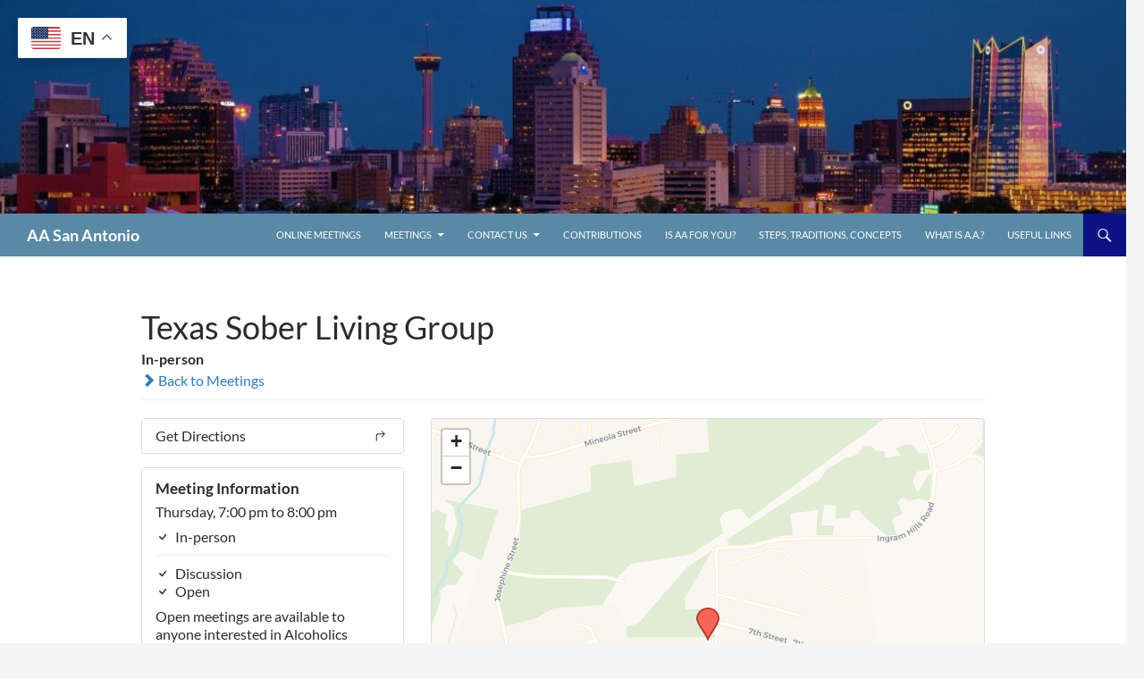

--- FILE ---
content_type: application/javascript
request_url: https://aasanantonio.org/wp-content/plugins/12-step-meeting-list/assets/js/public.min.js?ver=3.19.9
body_size: 14898
content:
!function(e,t){"object"==typeof exports&&"undefined"!=typeof module?module.exports=t(require("jquery")):"function"==typeof define&&define.amd?define(["jquery"],t):e.Mark=t(e.jQuery)}(this,(function(e){"use strict";e=e&&e.hasOwnProperty("default")?e.default:e;var t="function"==typeof Symbol&&"symbol"==typeof Symbol.iterator?function(e){return typeof e}:function(e){return e&&"function"==typeof Symbol&&e.constructor===Symbol&&e!==Symbol.prototype?"symbol":typeof e},a=function(e,t){if(!(e instanceof t))throw new TypeError("Cannot call a class as a function")},n=function(){function e(e,t){for(var a=0;a<t.length;a++){var n=t[a];n.enumerable=n.enumerable||!1,n.configurable=!0,"value"in n&&(n.writable=!0),Object.defineProperty(e,n.key,n)}}return function(t,a,n){return a&&e(t.prototype,a),n&&e(t,n),t}}(),i=Object.assign||function(e){for(var t=1;t<arguments.length;t++){var a=arguments[t];for(var n in a)Object.prototype.hasOwnProperty.call(a,n)&&(e[n]=a[n])}return e},o=function(){function e(t){var n=!(arguments.length>1&&void 0!==arguments[1])||arguments[1],i=arguments.length>2&&void 0!==arguments[2]?arguments[2]:[],o=arguments.length>3&&void 0!==arguments[3]?arguments[3]:5e3;a(this,e),this.ctx=t,this.iframes=n,this.exclude=i,this.iframesTimeout=o}return n(e,[{key:"getContexts",value:function(){var e=[];return(void 0!==this.ctx&&this.ctx?NodeList.prototype.isPrototypeOf(this.ctx)?Array.prototype.slice.call(this.ctx):Array.isArray(this.ctx)?this.ctx:"string"==typeof this.ctx?Array.prototype.slice.call(document.querySelectorAll(this.ctx)):[this.ctx]:[]).forEach((function(t){var a=e.filter((function(e){return e.contains(t)})).length>0;-1!==e.indexOf(t)||a||e.push(t)})),e}},{key:"getIframeContents",value:function(e,t){var a=arguments.length>2&&void 0!==arguments[2]?arguments[2]:function(){},n=void 0;try{var i=e.contentWindow;if(n=i.document,!i||!n)throw new Error("iframe inaccessible")}catch(e){a()}n&&t(n)}},{key:"isIframeBlank",value:function(e){var t="about:blank",a=e.getAttribute("src").trim();return e.contentWindow.location.href===t&&a!==t&&a}},{key:"observeIframeLoad",value:function(e,t,a){var n=this,i=!1,o=null,s=function s(){if(!i){i=!0,clearTimeout(o);try{n.isIframeBlank(e)||(e.removeEventListener("load",s),n.getIframeContents(e,t,a))}catch(e){a()}}};e.addEventListener("load",s),o=setTimeout(s,this.iframesTimeout)}},{key:"onIframeReady",value:function(e,t,a){try{"complete"===e.contentWindow.document.readyState?this.isIframeBlank(e)?this.observeIframeLoad(e,t,a):this.getIframeContents(e,t,a):this.observeIframeLoad(e,t,a)}catch(e){a()}}},{key:"waitForIframes",value:function(e,t){var a=this,n=0;this.forEachIframe(e,(function(){return!0}),(function(e){n++,a.waitForIframes(e.querySelector("html"),(function(){--n||t()}))}),(function(e){e||t()}))}},{key:"forEachIframe",value:function(t,a,n){var i=this,o=arguments.length>3&&void 0!==arguments[3]?arguments[3]:function(){},s=t.querySelectorAll("iframe"),r=s.length,l=0;s=Array.prototype.slice.call(s);var c=function(){--r<=0&&o(l)};r||c(),s.forEach((function(t){e.matches(t,i.exclude)?c():i.onIframeReady(t,(function(e){a(t)&&(l++,n(e)),c()}),c)}))}},{key:"createIterator",value:function(e,t,a){return document.createNodeIterator(e,t,a,!1)}},{key:"createInstanceOnIframe",value:function(t){return new e(t.querySelector("html"),this.iframes)}},{key:"compareNodeIframe",value:function(e,t,a){if(e.compareDocumentPosition(a)&Node.DOCUMENT_POSITION_PRECEDING){if(null===t)return!0;if(t.compareDocumentPosition(a)&Node.DOCUMENT_POSITION_FOLLOWING)return!0}return!1}},{key:"getIteratorNode",value:function(e){var t=e.previousNode();return{prevNode:t,node:(null===t||e.nextNode())&&e.nextNode()}}},{key:"checkIframeFilter",value:function(e,t,a,n){var i=!1,o=!1;return n.forEach((function(e,t){e.val===a&&(i=t,o=e.handled)})),this.compareNodeIframe(e,t,a)?(!1!==i||o?!1===i||o||(n[i].handled=!0):n.push({val:a,handled:!0}),!0):(!1===i&&n.push({val:a,handled:!1}),!1)}},{key:"handleOpenIframes",value:function(e,t,a,n){var i=this;e.forEach((function(e){e.handled||i.getIframeContents(e.val,(function(e){i.createInstanceOnIframe(e).forEachNode(t,a,n)}))}))}},{key:"iterateThroughNodes",value:function(e,t,a,n,i){for(var o,s=this,r=this.createIterator(t,e,n),l=[],c=[],d=void 0,u=void 0;o=void 0,o=s.getIteratorNode(r),u=o.prevNode,d=o.node;)this.iframes&&this.forEachIframe(t,(function(e){return s.checkIframeFilter(d,u,e,l)}),(function(t){s.createInstanceOnIframe(t).forEachNode(e,(function(e){return c.push(e)}),n)})),c.push(d);c.forEach((function(e){a(e)})),this.iframes&&this.handleOpenIframes(l,e,a,n),i()}},{key:"forEachNode",value:function(e,t,a){var n=this,i=arguments.length>3&&void 0!==arguments[3]?arguments[3]:function(){},o=this.getContexts(),s=o.length;s||i(),o.forEach((function(o){var r=function(){n.iterateThroughNodes(e,o,t,a,(function(){--s<=0&&i()}))};n.iframes?n.waitForIframes(o,r):r()}))}}],[{key:"matches",value:function(e,t){var a="string"==typeof t?[t]:t,n=e.matches||e.matchesSelector||e.msMatchesSelector||e.mozMatchesSelector||e.oMatchesSelector||e.webkitMatchesSelector;if(n){var i=!1;return a.every((function(t){return!n.call(e,t)||(i=!0,!1)})),i}return!1}}]),e}(),s=function(){function e(t){a(this,e),this.ctx=t,this.ie=!1;var n=window.navigator.userAgent;(n.indexOf("MSIE")>-1||n.indexOf("Trident")>-1)&&(this.ie=!0)}return n(e,[{key:"log",value:function(e){var a=arguments.length>1&&void 0!==arguments[1]?arguments[1]:"debug",n=this.opt.log;this.opt.debug&&"object"===(void 0===n?"undefined":t(n))&&"function"==typeof n[a]&&n[a]("mark.js: "+e)}},{key:"escapeStr",value:function(e){return e.replace(/[\-\[\]\/\{\}\(\)\*\+\?\.\\\^\$\|]/g,"\\$&")}},{key:"createRegExp",value:function(e){return"disabled"!==this.opt.wildcards&&(e=this.setupWildcardsRegExp(e)),e=this.escapeStr(e),Object.keys(this.opt.synonyms).length&&(e=this.createSynonymsRegExp(e)),(this.opt.ignoreJoiners||this.opt.ignorePunctuation.length)&&(e=this.setupIgnoreJoinersRegExp(e)),this.opt.diacritics&&(e=this.createDiacriticsRegExp(e)),e=this.createMergedBlanksRegExp(e),(this.opt.ignoreJoiners||this.opt.ignorePunctuation.length)&&(e=this.createJoinersRegExp(e)),"disabled"!==this.opt.wildcards&&(e=this.createWildcardsRegExp(e)),e=this.createAccuracyRegExp(e)}},{key:"createSynonymsRegExp",value:function(e){var t=this.opt.synonyms,a=this.opt.caseSensitive?"":"i",n=this.opt.ignoreJoiners||this.opt.ignorePunctuation.length?"\0":"";for(var i in t)if(t.hasOwnProperty(i)){var o=t[i],s="disabled"!==this.opt.wildcards?this.setupWildcardsRegExp(i):this.escapeStr(i),r="disabled"!==this.opt.wildcards?this.setupWildcardsRegExp(o):this.escapeStr(o);""!==s&&""!==r&&(e=e.replace(new RegExp("("+this.escapeStr(s)+"|"+this.escapeStr(r)+")","gm"+a),n+"("+this.processSynomyms(s)+"|"+this.processSynomyms(r)+")"+n))}return e}},{key:"processSynomyms",value:function(e){return(this.opt.ignoreJoiners||this.opt.ignorePunctuation.length)&&(e=this.setupIgnoreJoinersRegExp(e)),e}},{key:"setupWildcardsRegExp",value:function(e){return(e=e.replace(/(?:\\)*\?/g,(function(e){return"\\"===e.charAt(0)?"?":""}))).replace(/(?:\\)*\*/g,(function(e){return"\\"===e.charAt(0)?"*":""}))}},{key:"createWildcardsRegExp",value:function(e){var t="withSpaces"===this.opt.wildcards;return e.replace(/\u0001/g,t?"[\\S\\s]?":"\\S?").replace(/\u0002/g,t?"[\\S\\s]*?":"\\S*")}},{key:"setupIgnoreJoinersRegExp",value:function(e){return e.replace(/[^(|)\\]/g,(function(e,t,a){var n=a.charAt(t+1);return/[(|)\\]/.test(n)||""===n?e:e+"\0"}))}},{key:"createJoinersRegExp",value:function(e){var t=[],a=this.opt.ignorePunctuation;return Array.isArray(a)&&a.length&&t.push(this.escapeStr(a.join(""))),this.opt.ignoreJoiners&&t.push("\\u00ad\\u200b\\u200c\\u200d"),t.length?e.split(/\u0000+/).join("["+t.join("")+"]*"):e}},{key:"createDiacriticsRegExp",value:function(e){var t=this.opt.caseSensitive?"":"i",a=this.opt.caseSensitive?["aàáảãạăằắẳẵặâầấẩẫậäåāą","AÀÁẢÃẠĂẰẮẲẴẶÂẦẤẨẪẬÄÅĀĄ","cçćč","CÇĆČ","dđď","DĐĎ","eèéẻẽẹêềếểễệëěēę","EÈÉẺẼẸÊỀẾỂỄỆËĚĒĘ","iìíỉĩịîïī","IÌÍỈĨỊÎÏĪ","lł","LŁ","nñňń","NÑŇŃ","oòóỏõọôồốổỗộơởỡớờợöøō","OÒÓỎÕỌÔỒỐỔỖỘƠỞỠỚỜỢÖØŌ","rř","RŘ","sšśșş","SŠŚȘŞ","tťțţ","TŤȚŢ","uùúủũụưừứửữựûüůū","UÙÚỦŨỤƯỪỨỬỮỰÛÜŮŪ","yýỳỷỹỵÿ","YÝỲỶỸỴŸ","zžżź","ZŽŻŹ"]:["aàáảãạăằắẳẵặâầấẩẫậäåāąAÀÁẢÃẠĂẰẮẲẴẶÂẦẤẨẪẬÄÅĀĄ","cçćčCÇĆČ","dđďDĐĎ","eèéẻẽẹêềếểễệëěēęEÈÉẺẼẸÊỀẾỂỄỆËĚĒĘ","iìíỉĩịîïīIÌÍỈĨỊÎÏĪ","lłLŁ","nñňńNÑŇŃ","oòóỏõọôồốổỗộơởỡớờợöøōOÒÓỎÕỌÔỒỐỔỖỘƠỞỠỚỜỢÖØŌ","rřRŘ","sšśșşSŠŚȘŞ","tťțţTŤȚŢ","uùúủũụưừứửữựûüůūUÙÚỦŨỤƯỪỨỬỮỰÛÜŮŪ","yýỳỷỹỵÿYÝỲỶỸỴŸ","zžżźZŽŻŹ"],n=[];return e.split("").forEach((function(i){a.every((function(a){if(-1!==a.indexOf(i)){if(n.indexOf(a)>-1)return!1;e=e.replace(new RegExp("["+a+"]","gm"+t),"["+a+"]"),n.push(a)}return!0}))})),e}},{key:"createMergedBlanksRegExp",value:function(e){return e.replace(/[\s]+/gim,"[\\s]+")}},{key:"createAccuracyRegExp",value:function(e){var t=this,a=this.opt.accuracy,n="string"==typeof a?a:a.value,i="string"==typeof a?[]:a.limiters,o="";switch(i.forEach((function(e){o+="|"+t.escapeStr(e)})),n){case"partially":default:return"()("+e+")";case"complementary":return"()([^"+(o="\\s"+(o||this.escapeStr("!\"#$%&'()*+,-./:;<=>?@[\\]^_`{|}~¡¿")))+"]*"+e+"[^"+o+"]*)";case"exactly":return"(^|\\s"+o+")("+e+")(?=$|\\s"+o+")"}}},{key:"getSeparatedKeywords",value:function(e){var t=this,a=[];return e.forEach((function(e){t.opt.separateWordSearch?e.split(" ").forEach((function(e){e.trim()&&-1===a.indexOf(e)&&a.push(e)})):e.trim()&&-1===a.indexOf(e)&&a.push(e)})),{keywords:a.sort((function(e,t){return t.length-e.length})),length:a.length}}},{key:"isNumeric",value:function(e){return Number(parseFloat(e))==e}},{key:"checkRanges",value:function(e){var t=this;if(!Array.isArray(e)||"[object Object]"!==Object.prototype.toString.call(e[0]))return this.log("markRanges() will only accept an array of objects"),this.opt.noMatch(e),[];var a=[],n=0;return e.sort((function(e,t){return e.start-t.start})).forEach((function(e){var i=t.callNoMatchOnInvalidRanges(e,n),o=i.start,s=i.end;i.valid&&(e.start=o,e.length=s-o,a.push(e),n=s)})),a}},{key:"callNoMatchOnInvalidRanges",value:function(e,t){var a=void 0,n=void 0,i=!1;return e&&void 0!==e.start?(n=(a=parseInt(e.start,10))+parseInt(e.length,10),this.isNumeric(e.start)&&this.isNumeric(e.length)&&n-t>0&&n-a>0?i=!0:(this.log("Ignoring invalid or overlapping range: "+JSON.stringify(e)),this.opt.noMatch(e))):(this.log("Ignoring invalid range: "+JSON.stringify(e)),this.opt.noMatch(e)),{start:a,end:n,valid:i}}},{key:"checkWhitespaceRanges",value:function(e,t,a){var n=void 0,i=!0,o=a.length,s=t-o,r=parseInt(e.start,10)-s;return(n=(r=r>o?o:r)+parseInt(e.length,10))>o&&(n=o,this.log("End range automatically set to the max value of "+o)),r<0||n-r<0||r>o||n>o?(i=!1,this.log("Invalid range: "+JSON.stringify(e)),this.opt.noMatch(e)):""===a.substring(r,n).replace(/\s+/g,"")&&(i=!1,this.log("Skipping whitespace only range: "+JSON.stringify(e)),this.opt.noMatch(e)),{start:r,end:n,valid:i}}},{key:"getTextNodes",value:function(e){var t=this,a="",n=[];this.iterator.forEachNode(NodeFilter.SHOW_TEXT,(function(e){n.push({start:a.length,end:(a+=e.textContent).length,node:e})}),(function(e){return t.matchesExclude(e.parentNode)?NodeFilter.FILTER_REJECT:NodeFilter.FILTER_ACCEPT}),(function(){e({value:a,nodes:n})}))}},{key:"matchesExclude",value:function(e){return o.matches(e,this.opt.exclude.concat(["script","style","title","head","html"]))}},{key:"wrapRangeInTextNode",value:function(e,t,a){var n=this.opt.element?this.opt.element:"mark",i=e.splitText(t),o=i.splitText(a-t),s=document.createElement(n);return s.setAttribute("data-markjs","true"),this.opt.className&&s.setAttribute("class",this.opt.className),s.textContent=i.textContent,i.parentNode.replaceChild(s,i),o}},{key:"wrapRangeInMappedTextNode",value:function(e,t,a,n,i){var o=this;e.nodes.every((function(s,r){var l=e.nodes[r+1];if(void 0===l||l.start>t){if(!n(s.node))return!1;var c=t-s.start,d=(a>s.end?s.end:a)-s.start,u=e.value.substr(0,s.start),p=e.value.substr(d+s.start);if(s.node=o.wrapRangeInTextNode(s.node,c,d),e.value=u+p,e.nodes.forEach((function(t,a){a>=r&&(e.nodes[a].start>0&&a!==r&&(e.nodes[a].start-=d),e.nodes[a].end-=d)})),a-=d,i(s.node.previousSibling,s.start),!(a>s.end))return!1;t=s.end}return!0}))}},{key:"wrapMatches",value:function(e,t,a,n,i){var o=this,s=0===t?0:t+1;this.getTextNodes((function(t){t.nodes.forEach((function(t){t=t.node;for(var i=void 0;null!==(i=e.exec(t.textContent))&&""!==i[s];)if(a(i[s],t)){var r=i.index;if(0!==s)for(var l=1;l<s;l++)r+=i[l].length;t=o.wrapRangeInTextNode(t,r,r+i[s].length),n(t.previousSibling),e.lastIndex=0}})),i()}))}},{key:"wrapMatchesAcrossElements",value:function(e,t,a,n,i){var o=this,s=0===t?0:t+1;this.getTextNodes((function(t){for(var r=void 0;null!==(r=e.exec(t.value))&&""!==r[s];){var l=r.index;if(0!==s)for(var c=1;c<s;c++)l+=r[c].length;var d=l+r[s].length;o.wrapRangeInMappedTextNode(t,l,d,(function(e){return a(r[s],e)}),(function(t,a){e.lastIndex=a,n(t)}))}i()}))}},{key:"wrapRangeFromIndex",value:function(e,t,a,n){var i=this;this.getTextNodes((function(o){var s=o.value.length;e.forEach((function(e,n){var r=i.checkWhitespaceRanges(e,s,o.value),l=r.start,c=r.end;r.valid&&i.wrapRangeInMappedTextNode(o,l,c,(function(a){return t(a,e,o.value.substring(l,c),n)}),(function(t){a(t,e)}))})),n()}))}},{key:"unwrapMatches",value:function(e){for(var t=e.parentNode,a=document.createDocumentFragment();e.firstChild;)a.appendChild(e.removeChild(e.firstChild));t.replaceChild(a,e),this.ie?this.normalizeTextNode(t):t.normalize()}},{key:"normalizeTextNode",value:function(e){if(e){if(3===e.nodeType)for(;e.nextSibling&&3===e.nextSibling.nodeType;)e.nodeValue+=e.nextSibling.nodeValue,e.parentNode.removeChild(e.nextSibling);else this.normalizeTextNode(e.firstChild);this.normalizeTextNode(e.nextSibling)}}},{key:"markRegExp",value:function(e,t){var a=this;this.opt=t,this.log('Searching with expression "'+e+'"');var n=0,i="wrapMatches";this.opt.acrossElements&&(i="wrapMatchesAcrossElements"),this[i](e,this.opt.ignoreGroups,(function(e,t){return a.opt.filter(t,e,n)}),(function(e){n++,a.opt.each(e)}),(function(){0===n&&a.opt.noMatch(e),a.opt.done(n)}))}},{key:"mark",value:function(e,t){var a=this;this.opt=t;var n=0,i="wrapMatches",o=this.getSeparatedKeywords("string"==typeof e?[e]:e),s=o.keywords,r=o.length,l=this.opt.caseSensitive?"":"i";this.opt.acrossElements&&(i="wrapMatchesAcrossElements"),0===r?this.opt.done(n):function e(t){var o=new RegExp(a.createRegExp(t),"gm"+l),c=0;a.log('Searching with expression "'+o+'"'),a[i](o,1,(function(e,i){return a.opt.filter(i,t,n,c)}),(function(e){c++,n++,a.opt.each(e)}),(function(){0===c&&a.opt.noMatch(t),s[r-1]===t?a.opt.done(n):e(s[s.indexOf(t)+1])}))}(s[0])}},{key:"markRanges",value:function(e,t){var a=this;this.opt=t;var n=0,i=this.checkRanges(e);i&&i.length?(this.log("Starting to mark with the following ranges: "+JSON.stringify(i)),this.wrapRangeFromIndex(i,(function(e,t,n,i){return a.opt.filter(e,t,n,i)}),(function(e,t){n++,a.opt.each(e,t)}),(function(){a.opt.done(n)}))):this.opt.done(n)}},{key:"unmark",value:function(e){var t=this;this.opt=e;var a=this.opt.element?this.opt.element:"*";a+="[data-markjs]",this.opt.className&&(a+="."+this.opt.className),this.log('Removal selector "'+a+'"'),this.iterator.forEachNode(NodeFilter.SHOW_ELEMENT,(function(e){t.unwrapMatches(e)}),(function(e){var n=o.matches(e,a),i=t.matchesExclude(e);return!n||i?NodeFilter.FILTER_REJECT:NodeFilter.FILTER_ACCEPT}),this.opt.done)}},{key:"opt",set:function(e){this._opt=i({},{element:"",className:"",exclude:[],iframes:!1,iframesTimeout:5e3,separateWordSearch:!0,diacritics:!0,synonyms:{},accuracy:"partially",acrossElements:!1,caseSensitive:!1,ignoreJoiners:!1,ignoreGroups:0,ignorePunctuation:[],wildcards:"disabled",each:function(){},noMatch:function(){},filter:function(){return!0},done:function(){},debug:!1,log:window.console},e)},get:function(){return this._opt}},{key:"iterator",get:function(){return new o(this.ctx,this.opt.iframes,this.opt.exclude,this.opt.iframesTimeout)}}]),e}();return e.fn.mark=function(e,t){return new s(this.get()).mark(e,t),this},e.fn.markRegExp=function(e,t){return new s(this.get()).markRegExp(e,t),this},e.fn.markRanges=function(e,t){return new s(this.get()).markRanges(e,t),this},e.fn.unmark=function(e){return new s(this.get()).unmark(e),this},e})),function(e){"use strict";var t='[data-toggle="tsml-dropdown"]',a=function(t){e(t).on("click.bs.dropdown",this.toggle)};function n(t){var a=t.attr("data-target");a||(a=(a=t.attr("href"))&&/#[A-Za-z]/.test(a)&&a.replace(/.*(?=#[^\s]*$)/,""));var n=a&&e(a);return n&&n.length?n:t.parent()}function i(a){a&&3===a.which||(e(".dropdown-backdrop").remove(),e(t).each((function(){var t=e(this),i=n(t),o={relatedTarget:this};i.hasClass("open")&&(a&&"click"==a.type&&/input|textarea/i.test(a.target.tagName)&&e.contains(i[0],a.target)||(i.trigger(a=e.Event("hide.bs.dropdown",o)),a.isDefaultPrevented()||(t.attr("aria-expanded","false"),i.removeClass("open").trigger(e.Event("hidden.bs.dropdown",o)))))})))}a.VERSION="3.3.7",a.prototype.toggle=function(t){var a=e(this);if(!a.is(".disabled, :disabled")){var o=n(a),s=o.hasClass("open");if(i(),!s){"ontouchstart"in document.documentElement&&!o.closest(".navbar-nav").length&&e(document.createElement("div")).addClass("dropdown-backdrop").insertAfter(e(this)).on("click",i);var r={relatedTarget:this};if(o.trigger(t=e.Event("show.bs.dropdown",r)),t.isDefaultPrevented())return;a.trigger("focus").attr("aria-expanded","true"),o.toggleClass("open").trigger(e.Event("shown.bs.dropdown",r))}return!1}},a.prototype.keydown=function(a){if(/(38|40|27|32)/.test(a.which)&&!/input|textarea/i.test(a.target.tagName)){var i=e(this);if(a.preventDefault(),a.stopPropagation(),!i.is(".disabled, :disabled")){var o=n(i),s=o.hasClass("open");if(!s&&27!=a.which||s&&27==a.which)return 27==a.which&&o.find(t).trigger("focus"),i.trigger("click");var r=o.find(".dropdown-menu li:not(.disabled):visible a");if(r.length){var l=r.index(a.target);38==a.which&&l>0&&l--,40==a.which&&l<r.length-1&&l++,~l||(l=0),r.eq(l).trigger("focus")}}}};var o=e.fn.dropdown;e.fn.dropdown=function(t){return this.each((function(){var n=e(this),i=n.data("bs.dropdown");i||n.data("bs.dropdown",i=new a(this)),"string"==typeof t&&i[t].call(n)}))},e.fn.dropdown.Constructor=a,e.fn.dropdown.noConflict=function(){return e.fn.dropdown=o,this},e(document).on("click.bs.dropdown.data-api",i).on("click.bs.dropdown.data-api",".dropdown form",(function(e){e.stopPropagation()})).on("click.bs.dropdown.data-api",t,a.prototype.toggle).on("keydown.bs.dropdown.data-api",t,a.prototype.keydown).on("keydown.bs.dropdown.data-api",".dropdown-menu",a.prototype.keydown)}(jQuery);var infowindow,searchLocation,searchMarker,tsmlmap,bounds,locationIcon,searchIcon,markers=[];function createMap(e,t,a){tsml.debug&&console.log("createMap() locations",t),tsmlmap||(tsmlmap=L.map("map"),L.tileLayer("https://{s}s.basemaps.cartocdn.com/rastertiles/voyager/{z}/{x}/{y}{r}.png",{maxZoom:19,attribution:'&copy; <a href="https://www.openstreetmap.org/copyright">OpenStreetMap</a> &copy; <a href="https://carto.com/attributions">CARTO</a>'}).addTo(tsmlmap)),bounds={north:!1,south:!1,east:!1,west:!1},locationIcon=window.btoa('<?xml version="1.0" encoding="utf-8"?><svg viewBox="-1.1 -1.086 43.182 63.273" xmlns="http://www.w3.org/2000/svg"><path fill="#f76458" stroke="#b3382c" stroke-width="3" d="M20.5,0.5 c11.046,0,20,8.656,20,19.333c0,10.677-12.059,21.939-20,38.667c-5.619-14.433-20-27.989-20-38.667C0.5,9.156,9.454,0.5,20.5,0.5z"/></svg>'),searchIcon=window.btoa('<?xml version="1.0" encoding="utf-8"?><svg viewBox="-1.1 -1.086 43.182 63.273" xmlns="http://www.w3.org/2000/svg"><path fill="#2c78b3" stroke="#2c52b3" stroke-width="3" d="M20.5,0.5 c11.046,0,20,8.656,20,19.333c0,10.677-12.059,21.939-20,38.667c-5.619-14.433-20-27.989-20-38.667C0.5,9.156,9.454,0.5,20.5,0.5z"/></svg>'),setMapMarkers(t,a)}function formatAddress(e,t){if(!e)return"";if(e=e.split(", "),t)return e[0];if("USA"==e[e.length-1]){e.pop();var a=e.pop();e[e.length-1]+=", "+a}return e.join("<br>")}function formatLink(e,t,a){if(!e)return t;if(location.search){for(var n=location.search.substr(1).split("&"),i=[],o=0;o<n.length;o++){var s=n[o].split("=");s[0]!=a&&(i[i.length]=s[0]+"="+s[1])}i.length&&(e+=(-1==e.indexOf("?")?"?":"&")+i.join("&"))}return'<a href="'+e+'">'+t+"</a>"}function removeSearchMarker(){searchLocation=null,"object"==typeof searchMarker&&searchMarker&&(searchMarker.setMap(null),searchMarker=null)}function setMapBounds(){markers.length>1?tsmlmap.fitBounds([[bounds.south,bounds.west],[bounds.north,bounds.east]],{padding:[10,10]}):1==markers.length&&(markers[0].getPopup()?(tsmlmap.setZoom(16),tsmlmap.panTo([bounds.north+.0025,bounds.east]),markers[0].togglePopup()):(tsmlmap.setZoom(16),tsmlmap.panTo([bounds.north,bounds.east])))}function setMapMarker(e,t,a){if(t.lat||t.lng){var n,i=document.createElement("div");i.className="marker",i.style.backgroundImage="url(data:image/svg+xml;base64,"+locationIcon+")",i.style.width="26px",i.style.height="38.4px";var o=L.divIcon({className:"marker",html:i,iconAnchor:[13,38.4],popupAnchor:[0,-22]});if(n=new L.marker(t,{icon:o}).addTo(tsmlmap),a){var s=new L.popup;s.setContent(a),n.bindPopup(s)}return n.addTo(tsmlmap),n}}function setMapMarkers(e,t){if(markers.length){for(var a=0;a<markers.length;a++)markers[a].remove();markers=[]}removeSearchMarker(),t&&(tsml.debug&&console.log("setMapMarker() searchLocation",t),setSearchMarker(t));var n="object"==typeof e?Object.keys(e).map((function(t){return e[t]})).sort((function(e,t){return t.latitude-e.latitude})):[];for(a=0;a<n.length;a++){var i,o=n[a];if(tsml.debug&&console.log("setMapMarkers() location",o),o.url&&o.formatted_address&&!o.approximate&&(i='<h3 class="notranslate">'+formatLink(o.url,o.name,"post_type")+'</h3><address class="notranslate">'+formatAddress(o.formatted_address)+"</address>",o.directions&&o.directions_url&&(i+='<a href="'+o.directions_url+'" class="btn btn-default btn-block"><svg class="icon" width="1em" height="1em" viewBox="0 0 16 16" fill="currentColor" xmlns="http://www.w3.org/2000/svg"><path fill-rule="evenodd" d="M9.896 2.396a.5.5 0 0 0 0 .708l2.647 2.646-2.647 2.646a.5.5 0 1 0 .708.708l3-3a.5.5 0 0 0 0-.708l-3-3a.5.5 0 0 0-.708 0z"/><path fill-rule="evenodd" d="M13.25 5.75a.5.5 0 0 0-.5-.5h-6.5a2.5 2.5 0 0 0-2.5 2.5v5.5a.5.5 0 0 0 1 0v-5.5a1.5 1.5 0 0 1 1.5-1.5h6.5a.5.5 0 0 0 .5-.5z"/></svg>'+o.directions+"</a>"),o.meetings&&o.meetings.length)){for(var s=null,r=0;r<o.meetings.length;r++){var l=o.meetings[r];s!=l.day&&(s&&(i+="</dl>"),s=l.day,void 0!==tsml.days[s]&&(i+="<h5>"+tsml.days[s]+"</h5>"),i+="<dl>"),i+="<dt>"+l.time+"</dt><dd>"+formatLink(l.url,l.name,"post_type")+"</dd>"}i+="</dl>"}var c={lat:parseFloat(o.latitude),lng:parseFloat(o.longitude)},d=setMapMarker(o.name,c,i);"object"==typeof d&&d&&((!bounds.north||c.lat>bounds.north)&&(bounds.north=c.lat),(!bounds.south||c.lat<bounds.south)&&(bounds.south=c.lat),(!bounds.east||c.lng>bounds.east)&&(bounds.east=c.lng),(!bounds.west||c.lng<bounds.west)&&(bounds.west=c.lng),"yes"===o.approximate&&d.remove()),tsml.debug&&console.log("setMapMarkers() marker",d),markers.push(d)}setMapBounds()}function setSearchMarker(e){if(removeSearchMarker(),e&&e.latitude){var t=document.createElement("div");t.className="marker",t.style.backgroundImage="url(data:image/svg+xml;base64,"+searchIcon+")",t.style.width="26px",t.style.height="38.4px";var a=L.divIcon({className:"marker",html:t,iconAnchor:[13,38.4],popupAnchor:[0,-22]});marker=new L.marker([e.latitude,e.longitude],{icon:a}).addTo(tsmlmap)}}jQuery((function(e){var t=e("body"),n=!1;if("object"!=typeof tsml_map){m();var i=e("#meetings #search input[name=query]");i.length&&i.val().length&&e("#tsml td").not(".time").mark(i.val());var o=e("#search li.active a").attr("data-id");"search"==o?(g(),e('a.toggle-view[data-id="map"]').hasClass("active")&&createMap(!0,locations)):("location"==o&&i.val().length||"me"==o)&&s()}else{tsml.debug&&console.log("public tsml_map",tsml_map);void 0===tsml_map.location_url?tsml_map.location:formatLink(tsml_map.location_url,tsml_map.location,"tsml_meeting");locations={},locations[tsml_map.location_id]={latitude:tsml_map.latitude,longitude:tsml_map.longitude,formatted_address:tsml_map.formatted_address,approximate:tsml_map.approximate,name:tsml_map.location,meetings:[],directions:tsml_map.directions,directions_url:tsml_map.directions_url,url:tsml_map.location_url},createMap(!1,locations)}function s(){var t=[];const a=[];e("#type li.active a").each((function(){let n=e(this).attr("data-id");n&&(-1!==["active","in_person","hybrid","online","inactive"].indexOf(n)?a.push(n):t.push(n))}));var o={action:"meetings",query:e("#meetings #search input[name=query]").val().trim(),mode:e("#search li.active a").attr("data-id"),region:e("#region li.region.active a").attr("data-id"),district:e("#region li.district.active a").attr("data-id"),day:e("#day li.active a").attr("data-id"),time:e("#time li.active a").attr("data-id"),type:t.length?t.join(","):void 0,distance:e("#distance li.active a").attr("data-id"),view:e("#meetings .toggle-view.active").attr("data-id"),attendance_option:a.length?a.join(","):void 0};tsml.debug&&console.log("doSearch() controls",o),searchLocation=null;var s={};if(s["tsml-day"]=o.day?o.day:"any","search"!=o.mode&&o.distance!=tsml.defaults.distance&&(s["tsml-distance"]=o.distance),o.mode&&o.mode!=tsml.defaults.mode&&(s["tsml-mode"]=o.mode),o.query&&o.query!=tsml.defaults.query&&(s["tsml-query"]=o.query),"search"==o.mode&&(o.region!=tsml.defaults.region?s["tsml-region"]=o.region:o.district!=tsml.defaults.district&&(s["tsml-district"]=o.district)),o.time&&o.time!=tsml.defaults.time&&(s["tsml-time"]=o.time),o.type&&o.type!=tsml.defaults.type&&(s["tsml-type"]=o.type),o.view&&o.view!=tsml.defaults.view&&(s["tsml-view"]=o.view),null!=o.attendance_option&&(s["tsml-attendance_option"]=o.attendance_option),s=e.param(s),history.pushState){var l=window.location.protocol+"//"+window.location.host+window.location.pathname;s.length&&(l=l+"?"+s),location.search.indexOf("post_type=tsml_meeting")>-1&&(l=l+(l.indexOf("?")>-1?"&":"?")+"post_type=tsml_meeting"),window.history.pushState({path:l},"",l)}e("#meetings").attr("data-mode",o.mode),"search"==o.mode?(g(),removeSearchMarker(),r(o)):"location"==o.mode?(!function(){if(!n)return;n=!1,e('#meetings #search input[name="query"]').autocomplete("destroy")}(),o.query?(e("#search button i").removeClass().addClass("glyphicon glyphicon-refresh spinning"),e.getJSON(tsml.ajaxurl,{action:"tsml_geocode",address:o.query,nonce:tsml.nonce},(function(t){tsml.debug&&console.log("doSearch() location geocoded",t),e("#search button i").removeClass().addClass("glyphicon glyphicon-map-marker"),"error"==t.status?(removeSearchMarker(),u("loc_error")):(i.val(t.formatted_address),o.latitude=t.latitude,o.longitude=t.longitude,o.query="",searchLocation={latitude:o.latitude,longitude:o.longitude},r(o))}))):u("loc_empty")):"me"==o.mode&&(o.query&&(e("#meetings #search input[name=query]").val(""),o.query=""),e("#search button i").removeClass().addClass("glyphicon glyphicon-refresh spinning"),navigator.geolocation?navigator.geolocation.getCurrentPosition((function(t){e("#search button i").removeClass().addClass("glyphicon glyphicon-user"),o.latitude=t.coords.latitude,o.longitude=t.coords.longitude,searchLocation={latitude:o.latitude,longitude:o.longitude},r(o)}),(function(){tsml.debug&&console.log("doSearch() didnt get location"),e("#search button i").removeClass().addClass("glyphicon glyphicon-user"),removeSearchMarker(),u("geo_error")}),{enableHighAccuracy:!0,timeout:1e4,maximumAge:6e5}):(tsml.debug&&console.log("doSearch() no browser support for geo"),e("#search button i").removeClass().addClass("glyphicon glyphicon-user"),removeSearchMarker(),u("geo_error_browser")))}function r(t){for(var a in t.distance_units=tsml.distance_units,t.nonce=tsml.nonce,t)null!==t[a]&&void 0!==t[a]&&t[a].toString().length||delete t[a];tsml.debug&&console.log("getMeetings()",tsml.ajaxurl+"?"+e.param(t)),e.post(tsml.ajaxurl,t,(function(a){if(tsml.debug&&console.log("getMeetings() received",a),"object"!=typeof a||null==a)e("#meetings").addClass("empty"),u("data_error");else if(a.length){e("#meetings").removeClass("empty"),u(),locations=[];var n=e("#meetings_tbody").html("");e.each(a,(function(e,a){a.types||(a.types=[]);var i=[];if("object"==typeof tsml.flags){-1!==a.types.indexOf("TC")&&a.types.indexOf("ONL");for(var o=0;o<tsml.flags.length;o++){tsml.flags[o];-1!==a.types.indexOf(tsml.flags[o])&&"TC"!=tsml.flags[o]&&"ONL"!=tsml.flags[o]&&i.push(tsml.types[tsml.flags[o]])}}var s=[];for(o=0;o<a.types.length;o++)s.push(tsml.types[a.types[o]]);s.sort(),s=s.join(", "),locations[a.location_id]||(locations[a.location_id]={name:a.location,formatted_address:a.formatted_address,latitude:a.latitude,longitude:a.longitude,url:a.location_url,meetings:[]}),locations[a.location_id].meetings[locations[a.location_id].meetings.length]={name:a.name,time:a.time_formatted,day:a.day,notes:a.notes,url:a.url};var r=[];a.notes&&a.notes.length&&r.push("notes");for(o=0;o<a.types.length;o++)r.push("type-"+c(a.types[o]));r.push("attendance-"+a.attendance_option);var u='<tr class="'+r.join(" ")+'">';for(o=0;o<tsml.columns.length;o++)switch(tsml.columns[o]){case"time":var p=(void 0===a.day?7:a.day)+"-"+("00:00"==a.time?"23:59":a.time);u+='<td class="time" data-sort="'+p+"-"+d(a.location)+'">'+l(a,t)+"</td>";break;case"distance":u+='<td class="distance" data-sort="'+a.distance+'">'+a.distance+" "+tsml.distance_units+"</td>";break;case"name":u+='<td class="name" data-sort="'+d(a.name)+"-"+p+'">'+formatLink(a.url,a.name,"post_type"),i.length>0&&(u+=" <small>"+i.join(", ")+"</small>"),u+="</td>";break;case"location":switch(u+='<td class="location" data-sort="'+d(a.location)+"-"+p+'">',u+='<div class="location-name notranslate">'+a.location+"</div>",u+='<div class="attendance-'+a.attendance_option+'"><small>',a.attendance_option){case"online":u+="Online";break;case"inactive":u+="Temporarily Inactive";break;case"hybrid":u+="In-person and Online"}u+="</small></div>",u+="</td>";break;case"location_group":switch(meeting_location=a.location,"online"!=a.attendance_option&&"inactive"!=a.attendance_option||(void 0!==a.group?meeting_location=a.group:meeting_location=""),u+='<td class="location" data-sort="'+d(a.location)+"-"+p+'">',u+='<div class="location-name notranslate">'+meeting_location+"</div>",u+='<div class="attendance-'+a.attendance_option+'"><small>',a.attendance_option){case"online":u+="Online";break;case"inactive":u+="Temporarily Inactive";break;case"hybrid":u+="In-person and Online"}u+="</small></div>",u+="</td>";break;case"address":u+='<td class="address notranslate" data-sort="'+d(a.formatted_address)+"-"+p+'">'+formatAddress(a.formatted_address,tsml.street_only)+"</td>";break;case"region":u+='<td class="region notranslate" data-sort="'+d(a.sub_region||a.region||"")+"-"+p+'">'+(a.sub_region||a.region||"")+"</td>";break;case"district":u+='<td class="district notranslate" data-sort="'+d(a.sub_district||a.district||"")+"-"+p+'">'+(a.sub_district||a.district||"")+"</td>";break;case"types":u+='<td class="types" data-sort="'+d(s)+"-"+p+'">'+s+"</td>"}n.append(u+"</tr>")})),p(),t.query&&"search"==t.mode&&e("#tsml td").not(".time").mark(t.query),"map"==t.view&&createMap(!0,locations,searchLocation),n.trigger("tsml_meetings_updated",{meetings:a,tbody:n})}else{if(t.query&&(void 0!==t.day||void 0!==t.region||void 0!==t.time||void 0!==t.type)||void 0!==t.attendance_option)return e("#day li").removeClass("active").first().addClass("active"),e("#time li").removeClass("active").first().addClass("active"),e("#region li").removeClass("active").first().addClass("active"),e("#type li").removeClass("active").first().addClass("active"),e("#attendance_option li").removeClass("active").first().addClass("active"),e("#day span.selected").html(e("#day li:first-child a").html()),e("#time span.selected").html(e("#time li:first-child a").html()),e("#region span.selected").html(e("#region li:first-child a").html()),e("#type span.selected").html(e("#type li:first-child a").html()),e("#attendance_option span.selected").html(e("#attendance_option li:first-child a").html()),s();e("#meetings").addClass("empty"),u("no_meetings")}}),"json")}function l(e,t){return void 0===e.time_formatted||void 0===e.day||void 0===tsml.days[e.day]?"<span>"+tsml.strings.appointment+"</span>":void 0!==t.day?"<span>"+e.time_formatted+"</span>":"<span>"+tsml.days[e.day]+"</span><span>"+e.time_formatted+"</span>"}function c(e){if(null==e)return"";e=(e=(e=e.toString()).replace(/^\s+|\s+$/g,"")).toLowerCase();for(var t="àáäâèéëêìíïîòóöôùúüûñç·/_,:;",a=0;a<28;a++)e=e.replace(new RegExp(t.charAt(a),"g"),"aaaaeeeeiiiioooouuuunc------".charAt(a));return e=e.replace(/[^a-z0-9 -]/g,"").replace(/\s+/g,"-").replace(/-+/g,"-")}function d(e){if(null==e)return"";e=e.toString(),"undefined"==typeof tsml_sanitize_data&&(tsml_sanitize_data=[[/<[^>]+>/gi,""],[/[&'"<>]+/g,""],[new RegExp("[\\/\\.    -   　\\-֊־᐀᠆‐-―⸗⸚⸺⸻⹀〜〰゠︱︲﹘﹣－]","g"),"-"],[new RegExp("[^A-Za-zªµºÀ-ÖØ-öø-ˁˆ-ˑˠ-ˤˬˮͰ-ʹͶͷͺ-ͽͿΆΈ-ΊΌΎ-ΡΣ-ϵϷ-ҁҊ-ԯԱ-Ֆՙՠ-ֈא-תׯ-ײؠ-يٮٯٱ-ۓەۥۦۮۯۺ-ۼۿܐܒ-ܯݍ-ޥޱߊ-ߪߴߵߺࠀ-ࠕࠚࠤࠨࡀ-ࡘࡠ-ࡪࢠ-ࢴࢶ-ࢽऄ-हऽॐक़-ॡॱ-ঀঅ-ঌএঐও-নপ-রলশ-হঽৎড়ঢ়য়-ৡৰৱৼਅ-ਊਏਐਓ-ਨਪ-ਰਲਲ਼ਵਸ਼ਸਹਖ਼-ੜਫ਼ੲ-ੴઅ-ઍએ-ઑઓ-નપ-રલળવ-હઽૐૠૡૹଅ-ଌଏଐଓ-ନପ-ରଲଳଵ-ହଽଡ଼ଢ଼ୟ-ୡୱஃஅ-ஊஎ-ஐஒ-கஙசஜஞடணதந-பம-ஹௐఅ-ఌఎ-ఐఒ-నప-హఽౘ-ౚౠౡಀಅ-ಌಎ-ಐಒ-ನಪ-ಳವ-ಹಽೞೠೡೱೲഅ-ഌഎ-ഐഒ-ഺഽൎൔ-ൖൟ-ൡൺ-ൿඅ-ඖක-නඳ-රලව-ෆก-ะาำเ-ๆກຂຄຆ-ຊຌ-ຣລວ-ະາຳຽເ-ໄໆໜ-ໟༀཀ-ཇཉ-ཬྈ-ྌက-ဪဿၐ-ၕၚ-ၝၡၥၦၮ-ၰၵ-ႁႎႠ-ჅჇჍა-ჺჼ-ቈቊ-ቍቐ-ቖቘቚ-ቝበ-ኈኊ-ኍነ-ኰኲ-ኵኸ-ኾዀዂ-ዅወ-ዖዘ-ጐጒ-ጕጘ-ፚᎀ-ᎏᎠ-Ᏽᏸ-ᏽᐁ-ᙬᙯ-ᙿᚁ-ᚚᚠ-ᛪᛱ-ᛸᜀ-ᜌᜎ-ᜑᜠ-ᜱᝀ-ᝑᝠ-ᝬᝮ-ᝰក-ឳៗៜᠠ-ᡸᢀ-ᢄᢇ-ᢨᢪᢰ-ᣵᤀ-ᤞᥐ-ᥭᥰ-ᥴᦀ-ᦫᦰ-ᧉᨀ-ᨖᨠ-ᩔᪧᬅ-ᬳᭅ-ᭋᮃ-ᮠᮮᮯᮺ-ᯥᰀ-ᰣᱍ-ᱏᱚ-ᱽᲀ-ᲈᲐ-ᲺᲽ-Ჿᳩ-ᳬᳮ-ᳳᳵᳶᳺᴀ-ᶿḀ-ἕἘ-Ἕἠ-ὅὈ-Ὅὐ-ὗὙὛὝὟ-ώᾀ-ᾴᾶ-ᾼιῂ-ῄῆ-ῌῐ-ΐῖ-Ίῠ-Ῥῲ-ῴῶ-ῼⁱⁿₐ-ₜℂℇℊ-ℓℕℙ-ℝℤΩℨK-ℭℯ-ℹℼ-ℿⅅ-ⅉⅎↃↄⰀ-Ⱞⰰ-ⱞⱠ-ⳤⳫ-ⳮⳲⳳⴀ-ⴥⴧⴭⴰ-ⵧⵯⶀ-ⶖⶠ-ⶦⶨ-ⶮⶰ-ⶶⶸ-ⶾⷀ-ⷆⷈ-ⷎⷐ-ⷖⷘ-ⷞⸯ々〆〱-〵〻〼ぁ-ゖゝ-ゟァ-ヺー-ヿㄅ-ㄯㄱ-ㆎㆠ-ㆺㇰ-ㇿ㐀-䶵一-鿯ꀀ-ꒌꓐ-ꓽꔀ-ꘌꘐ-ꘟꘪꘫꙀ-ꙮꙿ-ꚝꚠ-ꛥꜗ-ꜟꜢ-ꞈꞋ-ꞿꟂ-Ᶎꟷ-ꠁꠃ-ꠅꠇ-ꠊꠌ-ꠢꡀ-ꡳꢂ-ꢳꣲ-ꣷꣻꣽꣾꤊ-ꤥꤰ-ꥆꥠ-ꥼꦄ-ꦲꧏꧠ-ꧤꧦ-ꧯꧺ-ꧾꨀ-ꨨꩀ-ꩂꩄ-ꩋꩠ-ꩶꩺꩾ-ꪯꪱꪵꪶꪹ-ꪽꫀꫂꫛ-ꫝꫠ-ꫪꫲ-ꫴꬁ-ꬆꬉ-ꬎꬑ-ꬖꬠ-ꬦꬨ-ꬮꬰ-ꭚꭜ-ꭧꭰ-ꯢ가-힣ힰ-ퟆퟋ-ퟻ豈-舘並-龎ﬀ-ﬆﬓ-ﬗיִײַ-ﬨשׁ-זּטּ-לּמּנּסּףּפּצּ-ﮱﯓ-ﴽﵐ-ﶏﶒ-ﷇﷰ-ﷻﹰ-ﹴﹶ-ﻼＡ-Ｚａ-ｚｦ-ﾾￂ-ￇￊ-ￏￒ-ￗￚ-ￜ0-9²³¹¼-¾٠-٩۰-۹߀-߉०-९০-৯৴-৹੦-੯૦-૯୦-୯୲-୷௦-௲౦-౯౸-౾೦-೯൘-൞൦-൸෦-෯๐-๙໐-໙༠-༳၀-၉႐-႙፩-፼ᛮ-ᛰ០-៩៰-៹᠐-᠙᥆-᥏᧐-᧚᪀-᪉᪐-᪙᭐-᭙᮰-᮹᱀-᱉᱐-᱙⁰⁴-⁹₀-₉⅐-ↂↅ-↉①-⒛⓪-⓿❶-➓⳽〇〡-〩〸-〺㆒-㆕㈠-㈩㉈-㉏㉑-㉟㊀-㊉㊱-㊿꘠-꘩ꛦ-ꛯ꠰-꠵꣐-꣙꤀-꤉꧐-꧙꧰-꧹꩐-꩙꯰-꯹０-９̀-ͯ҃-҉֑-ׇֽֿׁׂׅׄؐ-ًؚ-ٰٟۖ-ۜ۟-۪ۤۧۨ-ܑۭܰ-݊ަ-ް߫-߽߳ࠖ-࠙ࠛ-ࠣࠥ-ࠧࠩ-࡙࠭-࡛࣓-ࣣ࣡-ःऺ-़ा-ॏ॑-ॗॢॣঁ-ঃ়া-ৄেৈো-্ৗৢৣ৾ਁ-ਃ਼ਾ-ੂੇੈੋ-੍ੑੰੱੵઁ-ઃ઼ા-ૅે-ૉો-્ૢૣૺ-૿ଁ-ଃ଼ା-ୄେୈୋ-୍ୖୗୢୣஂா-ூெ-ைொ-்ௗఀ-ఄా-ౄె-ైొ-్ౕౖౢౣಁ-ಃ಼ಾ-ೄೆ-ೈೊ-್ೕೖೢೣഀ-ഃ഻഼ാ-ൄെ-ൈൊ-്ൗൢൣංඃ්ා-ුූෘ-ෟෲෳัิ-ฺ็-๎ັິ-ຼ່-ໍ༹༘༙༵༷༾༿ཱ-྄྆྇ྍ-ྗྙ-ྼ࿆ါ-ှၖ-ၙၞ-ၠၢ-ၤၧ-ၭၱ-ၴႂ-ႍႏႚ-ႝ፝-፟ᜒ-᜔ᜲ-᜴ᝒᝓᝲᝳ឴-៓៝᠋-᠍ᢅᢆᢩᤠ-ᤫᤰ-᤻ᨗ-ᨛᩕ-ᩞ᩠-᩿᩼᪰-᪾ᬀ-ᬄ᬴-᭄᭫-᭳ᮀ-ᮂᮡ-ᮭ᯦-᯳ᰤ-᰷᳐-᳔᳒-᳨᳭᳴᳷-᳹᷀-᷹᷻-᷿⃐-⃰⳯-⵿⳱ⷠ-〪ⷿ-゙゚〯꙯-꙲ꙴ-꙽ꚞꚟ꛰꛱ꠂ꠆ꠋꠣ-ꠧꢀꢁꢴ-ꣅ꣠-꣱ꣿꤦ-꤭ꥇ-꥓ꦀ-ꦃ꦳-꧀ꧥꨩ-ꨶꩃꩌꩍꩻ-ꩽꪰꪲ-ꪴꪷꪸꪾ꪿꫁ꫫ-ꫯꫵ꫶ꯣ-ꯪ꯬꯭ﬞ︀-️︠-︯-]+","g"),""],[/\-+/g,"-"],[/^\-|\-$/g,""]]);var t=document.createElement("textarea");t.innerHTML=e,e=t.value,a=window.tsml_sanitize_data;for(var n=0;n<a.length;n++)e=e.replace(a[n][0],a[n][1]);return e.toLowerCase()}function u(t){void 0===t?e("#alert").html("").addClass("hidden"):e("#alert").html(tsml.strings[t]).removeClass("hidden")}function p(){for(var t,a=e("#meetings table thead th[data-sort]").first(),n=a.attr("class"),i=a.attr("data-sort"),o=document.getElementById("meetings_tbody"),s=[],r=e("#meetings table thead th").index(a),l=0,c=o.rows.length;l<c;l++){var d=o.rows[l],u=d.cells[r].getAttribute("data-sort");"distance"==n&&(u=parseFloat(u)),s.push([u,d])}if("distance"===n)t=function([e],[t]){return"asc"===i?e-t:t-e};else if(window.Intl){var p=[document.documentElement.lang];"en"==p[0].startsWith&&p.push("en");var m=new Intl.Collator(p,{sensitivity:"variant"});t=function(e,t){return m.compare(e[0],t[0])*("asc"==i?1:-1)}}else t=function(e,t){return e[0]>t[0]?"asc"==i?1:-1:e[0]<t[0]?"asc"==i?-1:1:0};s.sort(t);for(l=0,c=s.length;l<c;l++)o.appendChild(s[l][1])}function m(){var t=(new Date).getDay(),a=e("#day li.active a").first().attr("data-id"),n=e("#time li.active a").first().attr("data-id");t!=a?(e("#time li.upcoming").addClass("hidden"),"upcoming"==n&&(e("#time li.active").removeClass("active"),e("#time li").first().addClass("active"),e("#time span.selected").html(e("#time li a").first().text()))):e("#time li.upcoming").removeClass("hidden")}function h(e,t){"function"==typeof ga&&(tsml.debug&&console.log("trackAnalytics() sending "+e+": "+t+" to google analytics"),ga("send","event","12 Step Meeting List",e,t))}function g(){n||(tsml.debug&&console.log("typeaheadEnable()"),e.getJSON(tsml.ajaxurl+"?action=tsml_typeahead").done((function(t){n=!0,e('#meetings #search input[name="query"]').autocomplete({autoFocus:!1,source:t,minLength:1,select:function(t,a){const{item:n}=a;if(tsml.debug&&console.log("item: ",n),"region"==n.type){e("#region li").removeClass("active");var i=e('#region li a[data-id="'+n.id+'"]');i.parent().addClass("active"),tsml.debug&&console.log("Active: ",i),e("#region span.selected").html(i.html()),e('#search input[name="query"]').val(""),t.preventDefault(),h("region",i.text()),s()}else"location"==n.type?(h("location",n.value),location.href=n.url):"group"==n.type&&(h("group",n.value),s())}})})))}function f(e,t,a){a||(a=window.location.href);var n,i=new RegExp("([?&])"+e+"=.*?(&|#|$)(.*)","gi");if(i.test(a))return null!=t?a.replace(i,"$1"+e+"="+t+"$2$3"):(n=a.split("#"),a=n[0].replace(i,"$1$3").replace(/(&|\?)$/,""),void 0!==n[1]&&null!==n[1]&&(a+="#"+n[1]),a);if(null!=t){var o=-1!==a.indexOf("?")?"&":"?";return n=a.split("#"),a=n[0]+o+e+"="+t,void 0!==n[1]&&null!==n[1]&&(a+="#"+n[1]),a}return a}t.on("click","a.tsml-directions",(function(t){t.preventDefault();var a=[e(this).attr("data-latitude"),e(this).attr("data-longitude")].join();["iPad Simulator","iPhone Simulator","iPod Simulator","iPad","iPhone","iPod"].includes(navigator.platform)||navigator.userAgent.includes("Mac")&&"ontouchend"in document?window.open("maps://?daddr="+a):window.open("https://www.google.com/maps/dir/?api=1&destination="+a)})),e(".panel-expandable").on("click",".panel-heading",(function(t){e(this).closest(".panel-expandable").toggleClass("expanded"),tsml.debug&&console.log(".panel-expandable toggling")})),e("#meeting #feedback").validate({onfocusout:!1,onkeyup:function(e){},highlight:function(t,a,n){e(t).parent().addClass("has-error")},unhighlight:function(t,a,n){e(t).parent().removeClass("has-error")},errorPlacement:function(e,t){},submitHandler:function(t){var a=e(t),n=a.closest("#feedback");return a.hasClass("running"),e.post(tsml.ajaxurl,a.serialize(),(function(e){a.removeClass("running"),n.find(".list-group").html('<li class="list-group-item has-info">'+e+"</li>")})).fail((function(e){a.removeClass("running"),n.find(".list-group").html('<li class="list-group-item has-error">'+tsml.strings.email_not_sent+"</li>")})),a.addClass("running"),!1}}),e("#meetings table thead").on("click","th",(function(){var t,a=e(this).attr("class");t=e(this).attr("data-sort")&&"asc"==e(this).attr("data-sort")?"desc":"asc",e("#meetings table thead th").removeAttr("data-sort"),e("#meetings table thead th."+a).attr("data-sort",t),p()})),e("#meetings .controls").on("submit","#search",(function(){return h("search",i.val()),s(),!1})).on("click","div.expand",(function(t){t.preventDefault(),t.stopPropagation(),e(this).next("ul.children").toggleClass("expanded"),e(this).toggleClass("expanded")})).on("click",".dropdown-menu a",(function(t){t.preventDefault();var a=e(this).closest("div").attr("id");if("mode"==a)tsml.debug&&console.log("dropdown click search mode"),e("#mode li").removeClass("active"),e("#meetings").addClass("empty"),"search"==e(this).attr("data-id")?(i.prop("disabled",!1),e("#search button i").removeClass().addClass("glyphicon glyphicon-search")):"location"==e(this).attr("data-id")?(i.prop("disabled",!1),e("#search button i").removeClass().addClass("glyphicon glyphicon-map-marker"),u("loc_thinking")):"me"==e(this).attr("data-id")&&(i.prop("disabled",!0),e("#search button i").removeClass().addClass("glyphicon glyphicon-user"),u("geo_thinking")),i.attr("placeholder",e(this).text());else if("distance"==a)tsml.debug&&console.log("dropdown click distance"),e("#distance li").removeClass("active"),e("#distance span.selected").html(e(this).html()),h("distance",e(this).text());else if("region"==a){if(e(this).hasClass("switch")){tsml.debug&&console.log("dropdown click switching between region and district");var n=e(this).parent().hasClass("region")?"district":"region";return e(this).closest("#meetings").attr("tax-mode",n),void t.stopPropagation()}tsml.debug&&console.log("dropdown click region or district"),e("#region li").removeClass("active"),e("#region span.selected").html(e(this).html()),h("region",e(this).text())}else"day"==a?(tsml.debug&&console.log("dropdown click day"),e("#day li").removeClass("active"),e("#day span.selected").html(e(this).html()),h("day",e(this).text())):"time"==a?(tsml.debug&&console.log("dropdown click time"),e("#time li").removeClass("active"),e("#time span.selected").html(e(this).html()),h("time",e(this).text())):"type"==a&&(tsml.debug&&console.log("dropdown click type"),t.metaKey||e("#type li").removeClass("active"),h("type",e(this).text()));if(e(this).parent().toggleClass("active"),"type"==a)if(e("#type li.active a[data-id]").length){tsml.debug&&console.log("dropdown click "+e("#type li.active a[data-id]").length+" types selected");var o=[];e("#type li.active a[data-id]").each((function(){o.push(e(this).text())})),e("#type span.selected").html(o.join(" + "))}else tsml.debug&&console.log("dropdown click no types selected"),e("#type span.selected").html(e(this).text());var r="";e("#meetings #day li.active").index()&&(r+=e("#meetings #day span.selected").text()),e("#meetings #time li.active").index()&&(r+=" "+e("#meetings #time span.selected").text()),e("#meetings #type li.active").index()&&(r+=" "+e("#meetings #type span.selected").text()),r+=" "+tsml.program+" Meetings",e("#meetings #region li.active").index()&&(r+=" in "+e("#meetings #region span.selected").text()),document.title=r,e("#tsml #meetings .title h1").text(r),tsml.debug&&console.log("Page title: ",document.title),m(),s()})),e("#meetings #action .toggle-view").click((function(t){t.preventDefault();var a=e(this).attr("data-id");if(a!=e("#meetings").attr("data-view")&&(e("#meetings #action .toggle-view").toggleClass("active"),e("#meetings").attr("data-view",a),"map"==a&&createMap(!0,locations,searchLocation),history.pushState)){if(a==tsml.defaults.view)var n=f("tsml-view");else n=f("tsml-view",a);window.history.pushState({path:n},"",n)}})),e(window).resize((function(a){if(e("#meetings").hasClass("tsml_fullscreen")){var n=map.getCenter(),i=e(window).height()-79;t.hasClass("admin-bar")&&(i-=32),e("#map").css("height",i),google.maps.event.trigger(map,"resize"),map.setCenter(n)}})),e.widget("custom.autocomplete",e.ui.autocomplete,{_create:function(){this._super(),this.widget().menu("option","items","> :not(.ui-autocomplete-category)")},_renderItem:function(t,a){var n=new RegExp(e.ui.autocomplete.escapeRegex(this.term),"ig"),i=a.label.replace(n,"<strong>"+this.term+"</strong>");return e("<li>").attr("data-value",a.value).append(i).appendTo(t)},_renderMenu:function(t,a){var n=this,i="";e.each(a,(function(e,a){var o;if(a.type!=i){const e=`${a.type}s`;t.append("<li class='ui-autocomplete-category'>"+tsml.strings[e]+"</li>"),i=a.type}o=n._renderItemData(t,a),a.type&&o.attr("aria-label",a.type+" : "+a.value)}))}})}));
